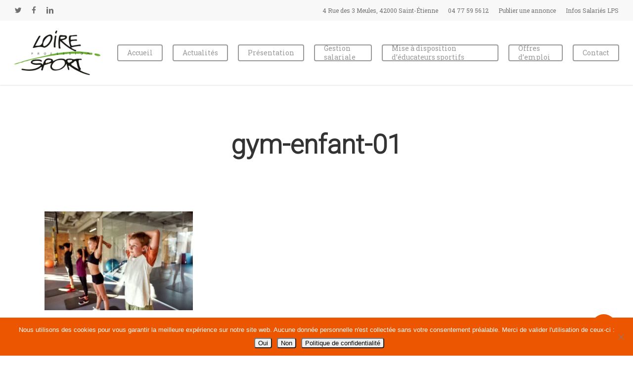

--- FILE ---
content_type: text/html; charset=utf-8
request_url: https://www.google.com/recaptcha/api2/anchor?ar=1&k=6LdK-hIaAAAAAG343zmfbQBKM6VdpGPaRcqnKbt3&co=aHR0cHM6Ly93d3cucHJvZmVzc2lvbnNwb3J0NDIuY29tOjQ0Mw..&hl=en&v=PoyoqOPhxBO7pBk68S4YbpHZ&size=invisible&anchor-ms=20000&execute-ms=30000&cb=v5cqjjchg6sh
body_size: 48722
content:
<!DOCTYPE HTML><html dir="ltr" lang="en"><head><meta http-equiv="Content-Type" content="text/html; charset=UTF-8">
<meta http-equiv="X-UA-Compatible" content="IE=edge">
<title>reCAPTCHA</title>
<style type="text/css">
/* cyrillic-ext */
@font-face {
  font-family: 'Roboto';
  font-style: normal;
  font-weight: 400;
  font-stretch: 100%;
  src: url(//fonts.gstatic.com/s/roboto/v48/KFO7CnqEu92Fr1ME7kSn66aGLdTylUAMa3GUBHMdazTgWw.woff2) format('woff2');
  unicode-range: U+0460-052F, U+1C80-1C8A, U+20B4, U+2DE0-2DFF, U+A640-A69F, U+FE2E-FE2F;
}
/* cyrillic */
@font-face {
  font-family: 'Roboto';
  font-style: normal;
  font-weight: 400;
  font-stretch: 100%;
  src: url(//fonts.gstatic.com/s/roboto/v48/KFO7CnqEu92Fr1ME7kSn66aGLdTylUAMa3iUBHMdazTgWw.woff2) format('woff2');
  unicode-range: U+0301, U+0400-045F, U+0490-0491, U+04B0-04B1, U+2116;
}
/* greek-ext */
@font-face {
  font-family: 'Roboto';
  font-style: normal;
  font-weight: 400;
  font-stretch: 100%;
  src: url(//fonts.gstatic.com/s/roboto/v48/KFO7CnqEu92Fr1ME7kSn66aGLdTylUAMa3CUBHMdazTgWw.woff2) format('woff2');
  unicode-range: U+1F00-1FFF;
}
/* greek */
@font-face {
  font-family: 'Roboto';
  font-style: normal;
  font-weight: 400;
  font-stretch: 100%;
  src: url(//fonts.gstatic.com/s/roboto/v48/KFO7CnqEu92Fr1ME7kSn66aGLdTylUAMa3-UBHMdazTgWw.woff2) format('woff2');
  unicode-range: U+0370-0377, U+037A-037F, U+0384-038A, U+038C, U+038E-03A1, U+03A3-03FF;
}
/* math */
@font-face {
  font-family: 'Roboto';
  font-style: normal;
  font-weight: 400;
  font-stretch: 100%;
  src: url(//fonts.gstatic.com/s/roboto/v48/KFO7CnqEu92Fr1ME7kSn66aGLdTylUAMawCUBHMdazTgWw.woff2) format('woff2');
  unicode-range: U+0302-0303, U+0305, U+0307-0308, U+0310, U+0312, U+0315, U+031A, U+0326-0327, U+032C, U+032F-0330, U+0332-0333, U+0338, U+033A, U+0346, U+034D, U+0391-03A1, U+03A3-03A9, U+03B1-03C9, U+03D1, U+03D5-03D6, U+03F0-03F1, U+03F4-03F5, U+2016-2017, U+2034-2038, U+203C, U+2040, U+2043, U+2047, U+2050, U+2057, U+205F, U+2070-2071, U+2074-208E, U+2090-209C, U+20D0-20DC, U+20E1, U+20E5-20EF, U+2100-2112, U+2114-2115, U+2117-2121, U+2123-214F, U+2190, U+2192, U+2194-21AE, U+21B0-21E5, U+21F1-21F2, U+21F4-2211, U+2213-2214, U+2216-22FF, U+2308-230B, U+2310, U+2319, U+231C-2321, U+2336-237A, U+237C, U+2395, U+239B-23B7, U+23D0, U+23DC-23E1, U+2474-2475, U+25AF, U+25B3, U+25B7, U+25BD, U+25C1, U+25CA, U+25CC, U+25FB, U+266D-266F, U+27C0-27FF, U+2900-2AFF, U+2B0E-2B11, U+2B30-2B4C, U+2BFE, U+3030, U+FF5B, U+FF5D, U+1D400-1D7FF, U+1EE00-1EEFF;
}
/* symbols */
@font-face {
  font-family: 'Roboto';
  font-style: normal;
  font-weight: 400;
  font-stretch: 100%;
  src: url(//fonts.gstatic.com/s/roboto/v48/KFO7CnqEu92Fr1ME7kSn66aGLdTylUAMaxKUBHMdazTgWw.woff2) format('woff2');
  unicode-range: U+0001-000C, U+000E-001F, U+007F-009F, U+20DD-20E0, U+20E2-20E4, U+2150-218F, U+2190, U+2192, U+2194-2199, U+21AF, U+21E6-21F0, U+21F3, U+2218-2219, U+2299, U+22C4-22C6, U+2300-243F, U+2440-244A, U+2460-24FF, U+25A0-27BF, U+2800-28FF, U+2921-2922, U+2981, U+29BF, U+29EB, U+2B00-2BFF, U+4DC0-4DFF, U+FFF9-FFFB, U+10140-1018E, U+10190-1019C, U+101A0, U+101D0-101FD, U+102E0-102FB, U+10E60-10E7E, U+1D2C0-1D2D3, U+1D2E0-1D37F, U+1F000-1F0FF, U+1F100-1F1AD, U+1F1E6-1F1FF, U+1F30D-1F30F, U+1F315, U+1F31C, U+1F31E, U+1F320-1F32C, U+1F336, U+1F378, U+1F37D, U+1F382, U+1F393-1F39F, U+1F3A7-1F3A8, U+1F3AC-1F3AF, U+1F3C2, U+1F3C4-1F3C6, U+1F3CA-1F3CE, U+1F3D4-1F3E0, U+1F3ED, U+1F3F1-1F3F3, U+1F3F5-1F3F7, U+1F408, U+1F415, U+1F41F, U+1F426, U+1F43F, U+1F441-1F442, U+1F444, U+1F446-1F449, U+1F44C-1F44E, U+1F453, U+1F46A, U+1F47D, U+1F4A3, U+1F4B0, U+1F4B3, U+1F4B9, U+1F4BB, U+1F4BF, U+1F4C8-1F4CB, U+1F4D6, U+1F4DA, U+1F4DF, U+1F4E3-1F4E6, U+1F4EA-1F4ED, U+1F4F7, U+1F4F9-1F4FB, U+1F4FD-1F4FE, U+1F503, U+1F507-1F50B, U+1F50D, U+1F512-1F513, U+1F53E-1F54A, U+1F54F-1F5FA, U+1F610, U+1F650-1F67F, U+1F687, U+1F68D, U+1F691, U+1F694, U+1F698, U+1F6AD, U+1F6B2, U+1F6B9-1F6BA, U+1F6BC, U+1F6C6-1F6CF, U+1F6D3-1F6D7, U+1F6E0-1F6EA, U+1F6F0-1F6F3, U+1F6F7-1F6FC, U+1F700-1F7FF, U+1F800-1F80B, U+1F810-1F847, U+1F850-1F859, U+1F860-1F887, U+1F890-1F8AD, U+1F8B0-1F8BB, U+1F8C0-1F8C1, U+1F900-1F90B, U+1F93B, U+1F946, U+1F984, U+1F996, U+1F9E9, U+1FA00-1FA6F, U+1FA70-1FA7C, U+1FA80-1FA89, U+1FA8F-1FAC6, U+1FACE-1FADC, U+1FADF-1FAE9, U+1FAF0-1FAF8, U+1FB00-1FBFF;
}
/* vietnamese */
@font-face {
  font-family: 'Roboto';
  font-style: normal;
  font-weight: 400;
  font-stretch: 100%;
  src: url(//fonts.gstatic.com/s/roboto/v48/KFO7CnqEu92Fr1ME7kSn66aGLdTylUAMa3OUBHMdazTgWw.woff2) format('woff2');
  unicode-range: U+0102-0103, U+0110-0111, U+0128-0129, U+0168-0169, U+01A0-01A1, U+01AF-01B0, U+0300-0301, U+0303-0304, U+0308-0309, U+0323, U+0329, U+1EA0-1EF9, U+20AB;
}
/* latin-ext */
@font-face {
  font-family: 'Roboto';
  font-style: normal;
  font-weight: 400;
  font-stretch: 100%;
  src: url(//fonts.gstatic.com/s/roboto/v48/KFO7CnqEu92Fr1ME7kSn66aGLdTylUAMa3KUBHMdazTgWw.woff2) format('woff2');
  unicode-range: U+0100-02BA, U+02BD-02C5, U+02C7-02CC, U+02CE-02D7, U+02DD-02FF, U+0304, U+0308, U+0329, U+1D00-1DBF, U+1E00-1E9F, U+1EF2-1EFF, U+2020, U+20A0-20AB, U+20AD-20C0, U+2113, U+2C60-2C7F, U+A720-A7FF;
}
/* latin */
@font-face {
  font-family: 'Roboto';
  font-style: normal;
  font-weight: 400;
  font-stretch: 100%;
  src: url(//fonts.gstatic.com/s/roboto/v48/KFO7CnqEu92Fr1ME7kSn66aGLdTylUAMa3yUBHMdazQ.woff2) format('woff2');
  unicode-range: U+0000-00FF, U+0131, U+0152-0153, U+02BB-02BC, U+02C6, U+02DA, U+02DC, U+0304, U+0308, U+0329, U+2000-206F, U+20AC, U+2122, U+2191, U+2193, U+2212, U+2215, U+FEFF, U+FFFD;
}
/* cyrillic-ext */
@font-face {
  font-family: 'Roboto';
  font-style: normal;
  font-weight: 500;
  font-stretch: 100%;
  src: url(//fonts.gstatic.com/s/roboto/v48/KFO7CnqEu92Fr1ME7kSn66aGLdTylUAMa3GUBHMdazTgWw.woff2) format('woff2');
  unicode-range: U+0460-052F, U+1C80-1C8A, U+20B4, U+2DE0-2DFF, U+A640-A69F, U+FE2E-FE2F;
}
/* cyrillic */
@font-face {
  font-family: 'Roboto';
  font-style: normal;
  font-weight: 500;
  font-stretch: 100%;
  src: url(//fonts.gstatic.com/s/roboto/v48/KFO7CnqEu92Fr1ME7kSn66aGLdTylUAMa3iUBHMdazTgWw.woff2) format('woff2');
  unicode-range: U+0301, U+0400-045F, U+0490-0491, U+04B0-04B1, U+2116;
}
/* greek-ext */
@font-face {
  font-family: 'Roboto';
  font-style: normal;
  font-weight: 500;
  font-stretch: 100%;
  src: url(//fonts.gstatic.com/s/roboto/v48/KFO7CnqEu92Fr1ME7kSn66aGLdTylUAMa3CUBHMdazTgWw.woff2) format('woff2');
  unicode-range: U+1F00-1FFF;
}
/* greek */
@font-face {
  font-family: 'Roboto';
  font-style: normal;
  font-weight: 500;
  font-stretch: 100%;
  src: url(//fonts.gstatic.com/s/roboto/v48/KFO7CnqEu92Fr1ME7kSn66aGLdTylUAMa3-UBHMdazTgWw.woff2) format('woff2');
  unicode-range: U+0370-0377, U+037A-037F, U+0384-038A, U+038C, U+038E-03A1, U+03A3-03FF;
}
/* math */
@font-face {
  font-family: 'Roboto';
  font-style: normal;
  font-weight: 500;
  font-stretch: 100%;
  src: url(//fonts.gstatic.com/s/roboto/v48/KFO7CnqEu92Fr1ME7kSn66aGLdTylUAMawCUBHMdazTgWw.woff2) format('woff2');
  unicode-range: U+0302-0303, U+0305, U+0307-0308, U+0310, U+0312, U+0315, U+031A, U+0326-0327, U+032C, U+032F-0330, U+0332-0333, U+0338, U+033A, U+0346, U+034D, U+0391-03A1, U+03A3-03A9, U+03B1-03C9, U+03D1, U+03D5-03D6, U+03F0-03F1, U+03F4-03F5, U+2016-2017, U+2034-2038, U+203C, U+2040, U+2043, U+2047, U+2050, U+2057, U+205F, U+2070-2071, U+2074-208E, U+2090-209C, U+20D0-20DC, U+20E1, U+20E5-20EF, U+2100-2112, U+2114-2115, U+2117-2121, U+2123-214F, U+2190, U+2192, U+2194-21AE, U+21B0-21E5, U+21F1-21F2, U+21F4-2211, U+2213-2214, U+2216-22FF, U+2308-230B, U+2310, U+2319, U+231C-2321, U+2336-237A, U+237C, U+2395, U+239B-23B7, U+23D0, U+23DC-23E1, U+2474-2475, U+25AF, U+25B3, U+25B7, U+25BD, U+25C1, U+25CA, U+25CC, U+25FB, U+266D-266F, U+27C0-27FF, U+2900-2AFF, U+2B0E-2B11, U+2B30-2B4C, U+2BFE, U+3030, U+FF5B, U+FF5D, U+1D400-1D7FF, U+1EE00-1EEFF;
}
/* symbols */
@font-face {
  font-family: 'Roboto';
  font-style: normal;
  font-weight: 500;
  font-stretch: 100%;
  src: url(//fonts.gstatic.com/s/roboto/v48/KFO7CnqEu92Fr1ME7kSn66aGLdTylUAMaxKUBHMdazTgWw.woff2) format('woff2');
  unicode-range: U+0001-000C, U+000E-001F, U+007F-009F, U+20DD-20E0, U+20E2-20E4, U+2150-218F, U+2190, U+2192, U+2194-2199, U+21AF, U+21E6-21F0, U+21F3, U+2218-2219, U+2299, U+22C4-22C6, U+2300-243F, U+2440-244A, U+2460-24FF, U+25A0-27BF, U+2800-28FF, U+2921-2922, U+2981, U+29BF, U+29EB, U+2B00-2BFF, U+4DC0-4DFF, U+FFF9-FFFB, U+10140-1018E, U+10190-1019C, U+101A0, U+101D0-101FD, U+102E0-102FB, U+10E60-10E7E, U+1D2C0-1D2D3, U+1D2E0-1D37F, U+1F000-1F0FF, U+1F100-1F1AD, U+1F1E6-1F1FF, U+1F30D-1F30F, U+1F315, U+1F31C, U+1F31E, U+1F320-1F32C, U+1F336, U+1F378, U+1F37D, U+1F382, U+1F393-1F39F, U+1F3A7-1F3A8, U+1F3AC-1F3AF, U+1F3C2, U+1F3C4-1F3C6, U+1F3CA-1F3CE, U+1F3D4-1F3E0, U+1F3ED, U+1F3F1-1F3F3, U+1F3F5-1F3F7, U+1F408, U+1F415, U+1F41F, U+1F426, U+1F43F, U+1F441-1F442, U+1F444, U+1F446-1F449, U+1F44C-1F44E, U+1F453, U+1F46A, U+1F47D, U+1F4A3, U+1F4B0, U+1F4B3, U+1F4B9, U+1F4BB, U+1F4BF, U+1F4C8-1F4CB, U+1F4D6, U+1F4DA, U+1F4DF, U+1F4E3-1F4E6, U+1F4EA-1F4ED, U+1F4F7, U+1F4F9-1F4FB, U+1F4FD-1F4FE, U+1F503, U+1F507-1F50B, U+1F50D, U+1F512-1F513, U+1F53E-1F54A, U+1F54F-1F5FA, U+1F610, U+1F650-1F67F, U+1F687, U+1F68D, U+1F691, U+1F694, U+1F698, U+1F6AD, U+1F6B2, U+1F6B9-1F6BA, U+1F6BC, U+1F6C6-1F6CF, U+1F6D3-1F6D7, U+1F6E0-1F6EA, U+1F6F0-1F6F3, U+1F6F7-1F6FC, U+1F700-1F7FF, U+1F800-1F80B, U+1F810-1F847, U+1F850-1F859, U+1F860-1F887, U+1F890-1F8AD, U+1F8B0-1F8BB, U+1F8C0-1F8C1, U+1F900-1F90B, U+1F93B, U+1F946, U+1F984, U+1F996, U+1F9E9, U+1FA00-1FA6F, U+1FA70-1FA7C, U+1FA80-1FA89, U+1FA8F-1FAC6, U+1FACE-1FADC, U+1FADF-1FAE9, U+1FAF0-1FAF8, U+1FB00-1FBFF;
}
/* vietnamese */
@font-face {
  font-family: 'Roboto';
  font-style: normal;
  font-weight: 500;
  font-stretch: 100%;
  src: url(//fonts.gstatic.com/s/roboto/v48/KFO7CnqEu92Fr1ME7kSn66aGLdTylUAMa3OUBHMdazTgWw.woff2) format('woff2');
  unicode-range: U+0102-0103, U+0110-0111, U+0128-0129, U+0168-0169, U+01A0-01A1, U+01AF-01B0, U+0300-0301, U+0303-0304, U+0308-0309, U+0323, U+0329, U+1EA0-1EF9, U+20AB;
}
/* latin-ext */
@font-face {
  font-family: 'Roboto';
  font-style: normal;
  font-weight: 500;
  font-stretch: 100%;
  src: url(//fonts.gstatic.com/s/roboto/v48/KFO7CnqEu92Fr1ME7kSn66aGLdTylUAMa3KUBHMdazTgWw.woff2) format('woff2');
  unicode-range: U+0100-02BA, U+02BD-02C5, U+02C7-02CC, U+02CE-02D7, U+02DD-02FF, U+0304, U+0308, U+0329, U+1D00-1DBF, U+1E00-1E9F, U+1EF2-1EFF, U+2020, U+20A0-20AB, U+20AD-20C0, U+2113, U+2C60-2C7F, U+A720-A7FF;
}
/* latin */
@font-face {
  font-family: 'Roboto';
  font-style: normal;
  font-weight: 500;
  font-stretch: 100%;
  src: url(//fonts.gstatic.com/s/roboto/v48/KFO7CnqEu92Fr1ME7kSn66aGLdTylUAMa3yUBHMdazQ.woff2) format('woff2');
  unicode-range: U+0000-00FF, U+0131, U+0152-0153, U+02BB-02BC, U+02C6, U+02DA, U+02DC, U+0304, U+0308, U+0329, U+2000-206F, U+20AC, U+2122, U+2191, U+2193, U+2212, U+2215, U+FEFF, U+FFFD;
}
/* cyrillic-ext */
@font-face {
  font-family: 'Roboto';
  font-style: normal;
  font-weight: 900;
  font-stretch: 100%;
  src: url(//fonts.gstatic.com/s/roboto/v48/KFO7CnqEu92Fr1ME7kSn66aGLdTylUAMa3GUBHMdazTgWw.woff2) format('woff2');
  unicode-range: U+0460-052F, U+1C80-1C8A, U+20B4, U+2DE0-2DFF, U+A640-A69F, U+FE2E-FE2F;
}
/* cyrillic */
@font-face {
  font-family: 'Roboto';
  font-style: normal;
  font-weight: 900;
  font-stretch: 100%;
  src: url(//fonts.gstatic.com/s/roboto/v48/KFO7CnqEu92Fr1ME7kSn66aGLdTylUAMa3iUBHMdazTgWw.woff2) format('woff2');
  unicode-range: U+0301, U+0400-045F, U+0490-0491, U+04B0-04B1, U+2116;
}
/* greek-ext */
@font-face {
  font-family: 'Roboto';
  font-style: normal;
  font-weight: 900;
  font-stretch: 100%;
  src: url(//fonts.gstatic.com/s/roboto/v48/KFO7CnqEu92Fr1ME7kSn66aGLdTylUAMa3CUBHMdazTgWw.woff2) format('woff2');
  unicode-range: U+1F00-1FFF;
}
/* greek */
@font-face {
  font-family: 'Roboto';
  font-style: normal;
  font-weight: 900;
  font-stretch: 100%;
  src: url(//fonts.gstatic.com/s/roboto/v48/KFO7CnqEu92Fr1ME7kSn66aGLdTylUAMa3-UBHMdazTgWw.woff2) format('woff2');
  unicode-range: U+0370-0377, U+037A-037F, U+0384-038A, U+038C, U+038E-03A1, U+03A3-03FF;
}
/* math */
@font-face {
  font-family: 'Roboto';
  font-style: normal;
  font-weight: 900;
  font-stretch: 100%;
  src: url(//fonts.gstatic.com/s/roboto/v48/KFO7CnqEu92Fr1ME7kSn66aGLdTylUAMawCUBHMdazTgWw.woff2) format('woff2');
  unicode-range: U+0302-0303, U+0305, U+0307-0308, U+0310, U+0312, U+0315, U+031A, U+0326-0327, U+032C, U+032F-0330, U+0332-0333, U+0338, U+033A, U+0346, U+034D, U+0391-03A1, U+03A3-03A9, U+03B1-03C9, U+03D1, U+03D5-03D6, U+03F0-03F1, U+03F4-03F5, U+2016-2017, U+2034-2038, U+203C, U+2040, U+2043, U+2047, U+2050, U+2057, U+205F, U+2070-2071, U+2074-208E, U+2090-209C, U+20D0-20DC, U+20E1, U+20E5-20EF, U+2100-2112, U+2114-2115, U+2117-2121, U+2123-214F, U+2190, U+2192, U+2194-21AE, U+21B0-21E5, U+21F1-21F2, U+21F4-2211, U+2213-2214, U+2216-22FF, U+2308-230B, U+2310, U+2319, U+231C-2321, U+2336-237A, U+237C, U+2395, U+239B-23B7, U+23D0, U+23DC-23E1, U+2474-2475, U+25AF, U+25B3, U+25B7, U+25BD, U+25C1, U+25CA, U+25CC, U+25FB, U+266D-266F, U+27C0-27FF, U+2900-2AFF, U+2B0E-2B11, U+2B30-2B4C, U+2BFE, U+3030, U+FF5B, U+FF5D, U+1D400-1D7FF, U+1EE00-1EEFF;
}
/* symbols */
@font-face {
  font-family: 'Roboto';
  font-style: normal;
  font-weight: 900;
  font-stretch: 100%;
  src: url(//fonts.gstatic.com/s/roboto/v48/KFO7CnqEu92Fr1ME7kSn66aGLdTylUAMaxKUBHMdazTgWw.woff2) format('woff2');
  unicode-range: U+0001-000C, U+000E-001F, U+007F-009F, U+20DD-20E0, U+20E2-20E4, U+2150-218F, U+2190, U+2192, U+2194-2199, U+21AF, U+21E6-21F0, U+21F3, U+2218-2219, U+2299, U+22C4-22C6, U+2300-243F, U+2440-244A, U+2460-24FF, U+25A0-27BF, U+2800-28FF, U+2921-2922, U+2981, U+29BF, U+29EB, U+2B00-2BFF, U+4DC0-4DFF, U+FFF9-FFFB, U+10140-1018E, U+10190-1019C, U+101A0, U+101D0-101FD, U+102E0-102FB, U+10E60-10E7E, U+1D2C0-1D2D3, U+1D2E0-1D37F, U+1F000-1F0FF, U+1F100-1F1AD, U+1F1E6-1F1FF, U+1F30D-1F30F, U+1F315, U+1F31C, U+1F31E, U+1F320-1F32C, U+1F336, U+1F378, U+1F37D, U+1F382, U+1F393-1F39F, U+1F3A7-1F3A8, U+1F3AC-1F3AF, U+1F3C2, U+1F3C4-1F3C6, U+1F3CA-1F3CE, U+1F3D4-1F3E0, U+1F3ED, U+1F3F1-1F3F3, U+1F3F5-1F3F7, U+1F408, U+1F415, U+1F41F, U+1F426, U+1F43F, U+1F441-1F442, U+1F444, U+1F446-1F449, U+1F44C-1F44E, U+1F453, U+1F46A, U+1F47D, U+1F4A3, U+1F4B0, U+1F4B3, U+1F4B9, U+1F4BB, U+1F4BF, U+1F4C8-1F4CB, U+1F4D6, U+1F4DA, U+1F4DF, U+1F4E3-1F4E6, U+1F4EA-1F4ED, U+1F4F7, U+1F4F9-1F4FB, U+1F4FD-1F4FE, U+1F503, U+1F507-1F50B, U+1F50D, U+1F512-1F513, U+1F53E-1F54A, U+1F54F-1F5FA, U+1F610, U+1F650-1F67F, U+1F687, U+1F68D, U+1F691, U+1F694, U+1F698, U+1F6AD, U+1F6B2, U+1F6B9-1F6BA, U+1F6BC, U+1F6C6-1F6CF, U+1F6D3-1F6D7, U+1F6E0-1F6EA, U+1F6F0-1F6F3, U+1F6F7-1F6FC, U+1F700-1F7FF, U+1F800-1F80B, U+1F810-1F847, U+1F850-1F859, U+1F860-1F887, U+1F890-1F8AD, U+1F8B0-1F8BB, U+1F8C0-1F8C1, U+1F900-1F90B, U+1F93B, U+1F946, U+1F984, U+1F996, U+1F9E9, U+1FA00-1FA6F, U+1FA70-1FA7C, U+1FA80-1FA89, U+1FA8F-1FAC6, U+1FACE-1FADC, U+1FADF-1FAE9, U+1FAF0-1FAF8, U+1FB00-1FBFF;
}
/* vietnamese */
@font-face {
  font-family: 'Roboto';
  font-style: normal;
  font-weight: 900;
  font-stretch: 100%;
  src: url(//fonts.gstatic.com/s/roboto/v48/KFO7CnqEu92Fr1ME7kSn66aGLdTylUAMa3OUBHMdazTgWw.woff2) format('woff2');
  unicode-range: U+0102-0103, U+0110-0111, U+0128-0129, U+0168-0169, U+01A0-01A1, U+01AF-01B0, U+0300-0301, U+0303-0304, U+0308-0309, U+0323, U+0329, U+1EA0-1EF9, U+20AB;
}
/* latin-ext */
@font-face {
  font-family: 'Roboto';
  font-style: normal;
  font-weight: 900;
  font-stretch: 100%;
  src: url(//fonts.gstatic.com/s/roboto/v48/KFO7CnqEu92Fr1ME7kSn66aGLdTylUAMa3KUBHMdazTgWw.woff2) format('woff2');
  unicode-range: U+0100-02BA, U+02BD-02C5, U+02C7-02CC, U+02CE-02D7, U+02DD-02FF, U+0304, U+0308, U+0329, U+1D00-1DBF, U+1E00-1E9F, U+1EF2-1EFF, U+2020, U+20A0-20AB, U+20AD-20C0, U+2113, U+2C60-2C7F, U+A720-A7FF;
}
/* latin */
@font-face {
  font-family: 'Roboto';
  font-style: normal;
  font-weight: 900;
  font-stretch: 100%;
  src: url(//fonts.gstatic.com/s/roboto/v48/KFO7CnqEu92Fr1ME7kSn66aGLdTylUAMa3yUBHMdazQ.woff2) format('woff2');
  unicode-range: U+0000-00FF, U+0131, U+0152-0153, U+02BB-02BC, U+02C6, U+02DA, U+02DC, U+0304, U+0308, U+0329, U+2000-206F, U+20AC, U+2122, U+2191, U+2193, U+2212, U+2215, U+FEFF, U+FFFD;
}

</style>
<link rel="stylesheet" type="text/css" href="https://www.gstatic.com/recaptcha/releases/PoyoqOPhxBO7pBk68S4YbpHZ/styles__ltr.css">
<script nonce="zwXVJEhfRmf95QvqUhwitQ" type="text/javascript">window['__recaptcha_api'] = 'https://www.google.com/recaptcha/api2/';</script>
<script type="text/javascript" src="https://www.gstatic.com/recaptcha/releases/PoyoqOPhxBO7pBk68S4YbpHZ/recaptcha__en.js" nonce="zwXVJEhfRmf95QvqUhwitQ">
      
    </script></head>
<body><div id="rc-anchor-alert" class="rc-anchor-alert"></div>
<input type="hidden" id="recaptcha-token" value="[base64]">
<script type="text/javascript" nonce="zwXVJEhfRmf95QvqUhwitQ">
      recaptcha.anchor.Main.init("[\x22ainput\x22,[\x22bgdata\x22,\x22\x22,\[base64]/[base64]/MjU1Ong/[base64]/[base64]/[base64]/[base64]/[base64]/[base64]/[base64]/[base64]/[base64]/[base64]/[base64]/[base64]/[base64]/[base64]/[base64]\\u003d\x22,\[base64]\\u003d\x22,\x22S8Odwo4cK8Oow45Vw4jDucOgczwoVsKrw6xzQMKte1jDucOzwo5TfcOXw6HCqADCpjoGwqUkwpJTa8KIS8KKJQXDlk58ecKHwr3Dj8KRw53DrsKaw5fDuzvCsmjCpMK4wqvCkcKNw4vCgSbDlMKhC8KPVXrDicO6wpHDmMOZw7/CjMOywq0HYMKSwql3fDI2wqQKwpgdBcKHwovDqU/DtMKrw5bCn8OsPUFGwr4dwqHCvMKewqMtGcKOJ0DDocOCwqzCtMOPwoHCoz3DkzfCqsOAw4LDk8OlwpsKwqRAIMOfwro1wpJcesOjwqAeesKUw5tJTsKOwrVuw4VAw5HCnDfDjgrCs0vCncO/OcK6w7FIwrzDicOAF8OMIgQXBcKPZQ55UMO0JsKeR8OyLcOSwpbDuXHDlsKtw5rCmCLDqjVCegLCojUaw5VAw7Y3wozCpRzDpSvDhMKJH8OhwrpQwq7DuMK7w4PDr0ducMK/MMKhw67CtsOBDQFmGkvCkX4CwrnDpGlZw5TCuUTCjW1Pw5MXIVzCm8OIwrAww7PDpHN5EsKPOsKXEMKHYR1VNMKrbsOKw4d/[base64]/DhsKnw4gsw6/CsD0bw5MSwqdXU0PDhD4Cw6zDlMONGcK6w4BhEBNgHiHDr8KTN33CssO/EmxDwrTColRWw4XDjsOIScObw7nCq8OqXGoCNsOnwoI1QcOFV0k5N8Oxw6jCk8OPw5TCrcK4PcKiwrA2EcKEwoHCihrDlMO4fmfDugABwqtzwr3CrMOuwp54XWvDvsOjFhxNBmJtwpbDvlNjw6jCh8KZWsOhP2x5w7UyB8Kxw43ClMO2wr/Ch8OdW1R0PDJNFEMGwrbDlFlccMOewp4dwolqEMKTHsK0OsKXw7DDjsK0N8O7wqPCl8Kww64pw5kjw6QNdcK3bgNXwqbDgMO5wrzCgcOIwr3DhW3CrVHDjsOVwrFgwoTCj8KTbcK0wph3bsOdw6TCsiwCHsKswocWw6sPwqPDl8K/wq9HL8K/[base64]/DsMONwoUZNkHDp8K2wpPCpngqw6TDh8OVbn7DisOGMTbCv8O/JTvCrmQlwpTCmQjDpFNxw49rfMKVMkt1wpnCgMKQw4nDgMKiw53DnVZkCcKuw7rCm8K4HWtUw5bDslBIwprDvUpMw6/[base64]/TsOywrDCkxTDqBrDo3ZdcjbCh2MnQSktwrBKd8OYXRcxSD3DoMOpw7lfw452w6/[base64]/CuEPDlsKEHcKdD8OiGcKLw7TCmsKKw5rCoW3CtSAoZkl2XAzDv8OPRMKmccKsJcK5wr5iAmx4dkrDmDLCpw8PwpnDvnQ9WMKPwonClMKJw4dUwoZvwq7DhcOIworCg8OybMOOw7/DuMOHw65faCvClsO2w7PCu8KAOWbDrcObwojDnsKSfiPDowE7wpBQO8KkwpTDnyNNw5gTXsOEWys/altNwqbDvGoHI8OHTMKdDlMSeExwHsOHw4bCk8K5XMKoKQB6KUfCjhoQSgvCpcK1wp/Ch23DkkfDmMO/[base64]/CsWkcCBrCv3PCgR9TAEfCj8Osw67CvTXCp3csVcOlw4EUJ8OdwqEAw7bCssO+byNzwq7CkUHCqVDDpFLCli0GZMO/FsKWwpEKw4fCnxBXwozChMKSw4HDtAnClhNTJj7Ci8OjwqYpIGVgPcKew4DDjjnDlyhlXVrDusOCwozDl8OKGcO3wrHCoScGw7Z9UEADIiPDjsOGN8Kswrhawq7Cpg3Dh2LDh0tWWcKkHHM+SlZjScK7A8Ojw53Cnj/DmcKDwpFyw5LDlxfDocOOYcOjKMOiC0piXmcpw74aKFbDu8KwTkYxw4/[base64]/DhMKcV8K3DcKUIA7CscKaQsOHbjZCwpLDnMKuwqTDucKSw5LDhMKwwptXwoDCrsOTSMOHHMOLw75GwoM2wqImIy/DmsOaZ8OIw7oIw6Jgwr1mLzdowotFw7FYWcOUCndrwprDlsKow57DkcK4bwLDh2/DiAnDhRnCl8OXI8O4GVbDjcOIJ8KNw69gPAfDnhjDiC/CsBAzwrXCtisxwqjCqsKmwo1AwqV/CHbDscKywrkkG24gdcKkwrnDsMKHOcOWWMOsw4ceLcOQw5TDvcKvDBxHw7XCoDxWfBN7wrnCs8OgOsOWXxrCpFVGwoJsHm/CrcO/w7drIyRlJMOgwo81WsKuLsKKwr1nw4VXSyDCnAUcwoHDtsK8MXp8w4t9w7NtaMKBw7/DiWzDlcONUcOcwqjCkB56IBHDtsO4wpfCiDfDnXI2w5EUMG/CgMOxwp88QcODAcK5BHxww4PDgVIuw6NfekHDncOdXUlHwrFLw6jCscObw5Q9wp/[base64]/[base64]/DtMKjw7NTUiXDnUzCrMOcw7wWw5bDs8Kxwp7Cg2DCg8KOwqHDisOFw68LFDzCjWjDgSYYTR/DjBN5w5tnw4nDmWTCqWTDrsK2w4rCgH8PwojCtcKuwpNhRMOvwqhFMVPDvFIgXsOPw4kLw7zDsMOWwqXDp8OKeCnDgsKewprCqRTCuMKEOcKBw7XCosKBwpvCogMVIsKeZXxowr9/[base64]/[base64]/O3ACXzNVw4Mhw7rDuUxxwojDhxbCjUXDusOfKcO7FMK/woFPbT7DrcO/JxLDvMOowp/[base64]/Dol5uF8K/w6hEwo/DtsK2wrfDl8KjUzhuwoJEPsOJwpHCrcKMCMKmJcOVw4x1w4cWwrDDnEvCscKtAG4eRifDpmDDj20hcyFAVmXCkRPDoEvCjMOmWQYgXcKGwrXDvVLDlwDCv8KhwrHCvMOkwpVHw4xFHnTDvQHCuj/DolfDhijCgcODEsOnUsORw7bDqX5yZmPCocKQwpB7w6FXVSDCqhARCBJrw69dAjtrw6Uuw6/CkcO2w5RFOcK7w7hwUm0Mfm7DvsOfMMOlUsK+Rxtiw7NTcsKTHUJfwodLw44XwrPCvMOcwoV3MzHDtMKOwpfDnykOTA5+aMOWJU3CpcOfwqN/XsOVS2c1ScOeUsOjw54PCnFqT8OOXC/[base64]/HMORwpEtHlIrSMOgYcKdwrYxSMK9w6fDnlQDQQXCvjFMwq40woHCoVDDpANgw7BjwqbCjl/Ci8KNYsKowo/CjiIfwq/[base64]/DqsOXUsKjwqDCtcK/aBx5wqtow7TDt1MXw6/[base64]/[base64]/CnMKxw5HCkXXCkxdpSsOLVSzChMOBw4XCrsOkwpvCll0EJsKZwoIuLzLCncOVwoEMMAlwwpjCkcKAMcOew4VYT1zCtsK8woIkw6RQEsKJw5PDusKDwp/DgMONW1DDu1V1El7DpUpNSC9CS8OKw7MuOcKuS8KOUsOPw4JZaMKbwrkpbMKacsKjfFg9w63CqMK0c8OwUz8FSMOGTMOdwrnCkDwvYw5Xw69Qwr/CjsK6w488DcOEP8OGw600w67CrcOTwp8iV8OXfMOxB1nCisKQw5kdw55zCGZVJMKdwrk+w7QHwrIhUcKlwrMGwrJtMcOaO8OPw51DwqbChlnDkMKTw4/Dk8KxCzIRKsOrU23Cm8KMwoxXwrHCscOrNMKbwo7Ct8OMwr08ZcK2w45maQTDizkqV8KRw6/DocOHw7s3AH/DhwPDvcOcXnTDvRYuT8K2ImnDh8O3UMOfFMO6wqldHMOCw5/CpsOJw4HDrS9YJQnDsh1Nw7BowoUiQMKiw6PCosKnw6Uyw6jCvjtHw6LCqMK6wpLDmlgQwpBhw517I8KJw7HDoD7Ch1XCqMO7f8Kxwp/DpsKLJ8Knw7LDm8O0woRhw7hOWhPDicKoOB1bwpDCv8OIwpnDqsKCwpt9wq/[base64]/K8KlRsOywqPDkV5zM1wWwo3DncO+X8OQwq0CbMOJei/Cg8Kfw4fClELDocKow4rCucKXE8OSVxtRZ8K/JiIUwrpZw53Dvktcwo9TwrIGQD3DtcKhw75jIcOVwpLCuX5occO+w4zDsXPCkDEBw5kcw5YyDsKNT0gzwoTDt8OkHWFMw4UGw7/DoBlpw4HCnw4QXh/ClQNDYMKVw77Dix92CMOCaUkkC8O/DQQUw4TCgsK/CTDCm8OZwo3DnCMIwpXDqsK3w5ARw7zDlcO2F8OoQQ9ewpfCsyHDuHsWwozCjg1Mwq/Du8OeWVIbKsOEKhJFWWvDpsKtVcOawrXDjMOZLEsxwqtmGMKCdMOeCcOTJcKwC8OuwpjDnMOPLifCggwow7/Ch8KlSMKlw4dpw47DgMOkPzFKQ8OJw5fCn8OEURYSY8OwwpNbwpnDsHnCvsOcw7BtWcKZPcObAcKkw6/Ct8OZRDRbwpEKwrMxw4DCgQnCucKNHsK+w73DnR9YwrZJwpt+wpV5wrzDuQDCvF/Cl057w4nCi8OwwoHDsnDCpMO8w4fDunbCnwHDp3vDrcOFRRbDsDfDjMOVwrvCscKSC8KtQcKBDsOgH8O0wpfCtsOXwpbCjEoQcwkbXTNXMMOBW8Olw6jDscKtwqdawqPDrk4SO8KTFA1HPMKZdUlXw6MSwq87OsK/e8O0VcKXX8OtIsKKw78hQ3fDvcOOw7B/YMKuwr5ow5PCiXnCi8OVw43CoMKow5HDi8ONw50YwohNYMOxwoNvUx3Du8OkKcKIwqIQwqfCq0DChcK4w4nDojnCocKjRiwWw6DDtCoLWh9TXBBRUz1Ww4rDnXVtHcOFY8OqDno3OsKUw6bDuRAXcCjCjBldelgpT1/DrWXDiibCjwrCncKVOcOWacKfScK/[base64]/DhsOtWsORwoDCksOXHMKpw6nDvsO8csO3wrxTE8KMwrrDk8OkP8O+A8O0Cg/Dn2NUw7JWw7TCj8KoE8KIw6XDmQpbwrbCksKvwpxrSBLChsKEb8KpwrjDuXzCsBljwpwNwqAMw7N/PwfCpFYQwr7CgcKFa8KQOjHCmsKgwokcw57Dgihuwp92MgjCkm/[base64]/GkrDjkTDiT/CuEE2ScKRNA0iwqkFwqXDijzChcOdwoJEQsKeYT/[base64]/CkMO4w7jDpMK4wqDCmcOVwp/[base64]/w5YpWMOQK8Okw4/Du8OYwrLDoT3DjsKGAnDDvHnCucOYw4NHGCQ8woFSw4Nkw73Du8OWw5zDh8KaZsOuI3cfw64gwqRQwpIxw5fDgsO9WRTCrMKrQmXCiyrDhwTDkcKbwprClMOHXcKGTcOFw6MZEMOPPcK8w7EjOlbCsHzDg8OXwo/DnlQyHsKrwpY6ZyQIaztyw6rCj2fDuXkqagfDjFDCsMOzwpbDtcKZwoHCqHpTw5jDgXHCs8K7w4XDrEgaw6wZKMKOw6vCkmotwrvDlMKiwodrwoHDpCvDhXHDnjLCg8OJwr3CuS/[base64]/DocKsw4Nuw7jDqcKswojCp8K8w6xuN1DDiMOcA8O1wqLDillrwqLDr3d/w6lcw6weNsKXwr01w5pLw5vCgTt4wo7Cl8O/aybCkgs8FD8Jwq1ePsKsQSQdw5tew4TDr8OkD8KyfMOjQTTCjMKraxDCgMKrBlYnBMOww7bDm3zDhW0SEcK0RlfCvsKLfgQ2bMOvw4jDpMO9Ik9+wp/DqhjDgMKdwpDCjsO/[base64]/CnMOVMyAiwrt0MsOgw5fCp0bCtyU6w7peOcORI8KifAfDmCPDqMOFwpPDrsKVYUMrW2gBw5Maw6AWw6jDpMODPmPCocKfw6paNTxbw6Rrw67Co8OVwqgfIsOtwpfDuj/ChC9Be8OxwoJ7HcKKdkjDjMKmwo9ywrvCvsKgXRLDvsOfwoIiw60uw53CuAtxY8KBPQZoYGjCjcKpAjELwrLDqcOVE8Ogw5fDsTQ8JcKcY8KFw5/CuG0NRljCiTlpRsKXFsKIw494CTrCosODOCJhXylrbCZAVsOBYWTDuRPDkkMzwrrDjWtvw4law77Cr23DnDpdCGbDucOAZkvDo0wuw67DswfCgcOhcMK8FgRhwq7Dl03CvX8EwrnCusKLGcONEcOLwovDoMO0WBFCK1rCo8OCMQ7DmMK8P8K/[base64]/esOtMcOnw41HKsOQCsOfdcOHw5g4DCgPdhnCjVLCkhfCsmVnLxnDo8Oowp3DucODMjfCsD7CtcOww6vDtjTDscO+w71YSyrCtlZONnDCo8K0UjlqwqfCgMO9WUtMEsKkUlXCgsKTHWfCqcKUw4grBF91KMKUI8K/[base64]/[base64]/[base64]/cEFRKsO1w6vDhHVOwrovV8OiPMOaw47Dm1vCiD7CkcOicsOlVCvCuMKcwovCiHFdwqR/w6MxAsKIwqVjcTXCmhUSD3kRVcKFw6TDsgJ5f19VwoDDu8KRF8O2wo/Dp3PDtWzCqMOywqArawxpw4YIFMKQMcO/[base64]/ClxzDihHDncKEwo0xL3TCtcK0SSFzwrNlwo8Jw6jDn8KrWR8kwprCp8Kpw7wySn3CmMOZw4jCh1pHw47DkMKWFR5vP8OLDMOuw5vDvj7DiMO0wrHCuMOTBMOcZsK+EsOgwpfCpw/DjmpAwrPChkVQLx1owqQORUYLwpPDkWfDmcKjF8ORW8OeUcOKwrTCj8KOSsOuwoDChsKKfMOJw5rCgcKdLxjDozPDvnXDj0ldMgdHwpDDsXPDoMOCw5jCmsODwpVMcMKgwo5gLRZewpJ2w4FLwr3DmEYywpPClRcXJsO5wo/DscKkblXDlMO7LsOAIsKbHT8dQVvChMKNUcKCwqRdw4jClR9SwoE9w47ChsK/S3lRSzAKwrbCrQTCvT7Cq1jDn8O8P8K6w7PDsg7Ci8KbSjzDiR5Ww6Y3W8Omwp3DnMOaA8O0worCisKAUFTCrmXCuBPCg2nDjCwtw5IoScO+SsKKwpYgY8KZwpHCpMK8w5gQFU7DksOFAR1LJMKMVcOwVz/Ct0zCicOIw4BZNkPDglFgwpAROMOtdFhkwrrCtsKQMsKowr3CjDRYFsKzfVkAU8KfciHDpsKzeWzDssKpw7FYTsK5w7/DvcOQeyYhWxXDv1YdY8KXQzTCqsOzw6DCg8KVK8O3w49DP8OIWMK9ZDAcKCfDmjBtw5stwpLDucOTIMO1TcOpAkwrYkXCmXtdw7XCvmHDrX0dSEsow7c/B8Ogw6oZDS7Cs8OyXcK/Q8OFOsKtbllKPxjCoBTCusOeVMKaIMO/w6/CmU3CscKvRHczCnvDnMKoZQ5RIzUcZMKhw5/DtkzCqWTDgE0qwqMGwpPDuC/CsjdrX8O9w5fDmmXDtsOHAyvCoH5mwqbCm8KAwpNBwplraMODwovCjcOqBkkOcyvCk3sOwpEewodQFMKTw5bDicOqw5Yuw4IEfA4aT3bCr8K0KB7Dj8OGesKcS2jCksKRw5TDusOxNMOOwocnU1UMw6/DvMKfenHCi8Knw6rCncOuwrAsHcK0ZnwbLWFeLMOAKcKRccKJBTDDryvCu8ORw7N7WXvDtMOLw47CpwVRTcOhwohew7Nuw7gRwqHCsmQIQR7DsW7DscOgb8Okwp1QwqTDhMO6wpzDvcO4Il10bl/[base64]/CuMO+w7xcwr90wqvDt8OVSwHDmBV+EVPCrQTCsRfCqRFOJwbCqsKFdyJCw47DmmbDmsOpFMK6L2l7IcOSZcKWw7HDoVvDlsKWEsO/[base64]/Ch8O/w6/CjVNYAzXCj8Kxw6ZHcMKIwpMewqHCrwzDlEVQw4Jfw4Z/wrfDiHghw41KO8OTTjsZCT3DvMO8OQXCtMOVw6Nmwq1bwqvDtMO1w7kyaMOkw6EfJiTDkcKvwrQswq4mV8OswoBGJ8K5wpLCkz/DrWLCtsOjwqhefVU1w6hgf8KLWWNHwrEJD8KhwqLDpnpDGcK2S8K+J8KJScOHFgLCjUPDh8K3J8KTCH81w4V5MH7Dk8KUwpdtWsODY8O8w5TDugfDuArDsBlTOMOEOsKTwqbDp3/[base64]/wr3DukwPwqtvw5PDmMKIwq7CujU1wq1OwqtPwrvDoRZ+w5QGGwIXwq8uOMOXw7/Dp3dIw74YYsOhw5LCpMO9w5fCqn8iTngBFQbCmMK7YjjDtTx3f8O6LcOPwoUuw5bDh8O2GGZlRsKAXcOJRcOtw4INwrLDtMOuYMK2IcOOw6pvUDF5w5o/wqFceyYALnrCgMKbQ0/DucK5wpXCljbDtsKiwovDs0kcVBsKw5DDssOwNkMzw5d+GCEJBx7DsywswoLCosOtGH8TRncPw6/CizbCqiTClMK2w5XDtiBKw7tgwoETN8OzwpfDuXViw6Z0J2d/woINLsO1eQ7DpwRkw4gRw6XCswpqKwhrwpUEBsO9HnwBKcKWWcOvPkZgw5jDkcK2wr93JHDCqTnCvEbDtExzK03CngbCj8K/[base64]/DmMK2wodBwod9TV1Bw6orBcOOOMKmwqM/w7LCtMOWw4QZJSrCncO6w6DCqx7DlcKMNcOww5HDp8Oew4vDkMKpw5/DjB4YPksWD8OpSQbCuC7CjHFRXUIRecOdwp/DssKEfsK8w5Q6CcKVNMKIwpIIwrAtTMKMw50OwqbCrnQyW1pBwrfDrkHDh8KzZlTCrMKEw6Isw5PChVzCnjAJwpE6W8ONw6cpwrE+c1/CrsKIwqgywoXDsj7DmXtyH3rDq8OoNR8dwqQiw6teKzjDpj3DtcKQw4YAw6/Dj14Xw7IwwqRpKWDCp8KmwqMGwr86wqF4w7RFw7BOwrtHbCwdwq/DtxjDu8KtwrLDpEUCHsK1w5jDp8KNMmw6OB7CrcKTRgfDv8O3bMOTw6jCiR99CcKVw6IgJsOIwolcU8KjL8KcQFd7w7bDlMK8w6/[base64]/[base64]/CocO7A8K4wo4lG8K5VcOPw5EKw44qMgXDpCvDiBUJMcKLGETCjAvDrXcuKANww4Zew7sRw4M5w4XDjlPDh8KrwrkFU8KnA3jDlRYZwo/Ck8O/BWUITcOgMcKbREDDk8OWJmhiwooKJMOZR8KSFmxwD8OXw4PDqXNRwq1/wrzCqXnCvA3DlT4KRlXCpMOMwrfCrsKVcBrCr8OEUEgVN2c5w7fCusKuYsKCNSjCg8OXGhYZYyQEw6EMXMKJwoPCm8Orw5h8W8OuY15Sw4jCqR11TMKkwqLDnV8GTxBswqjDnsOGCcK2w4TCuVQmAMOHRg/DpUrCvh0cw5NwTMOtYsOSwrrCpjXDnQoBHsO4w7NXbsOxw7XDvMKdwqBmdW0mwqbClcOlQSR3ThrCrxoGbcOEUsK/KUJIw6vDvQLDmcK8WMODYcKUG8O9S8KUF8OJwrxqwrN/BjDDnx8FGEPDlzfDghQBwoMeUy1LeSYAKSvCt8KLdMO9L8Kzw7jDsQvCiyjCr8OEwqrDoVgRw4/[base64]/Dp2wIwrwHI8OhAMKiw6fDpBnDgx7DoWXDnxFoWUQDwrE6wrXCsC8LbcOMB8OYw41+XTQDwo4YUFbDgy/Dt8O5w7rDi8K1woQUwo54w7psdMObwoYTwq7DrsKpw5IFw7nCmcK7X8O3XcOILMOOKh0Lwq9Aw5BZIMOZwq59VCvDtMOmHMOUTVXCtsOqwonDm3/ChcK2w7s2w4o0woMIw4fCvTEZesKpaFxzAcK7w6VvHgRYw4fChh/CkTBPw6DChFLDsk/Cs05bw6ZkwqHDnHgRClnDjUvCtcK2w6htw5M3E8Oww6TDuXvDmcOxwq9bw7HDo8K5w6DDmgrDqcKuw7M0RsOxKAPDs8OKw4tbYWBVw6QeSMOXwq7CuWTDt8O8w7/[base64]/Cr8O2YS8cw4hew5Nmw5cbXMKjecOiJUbCn8O4EMKJVBQwcMOQwoUNw6paN8OER3QkwprCi3cvBsKuD2TDmlPDu8Kmw7nCiCRjScKzJMKOGyPDhsOKMAbCv8OkUG3ChMKMSX/DgMKBJQbDsCTDmQrCoQbDkmrDtywhwrzCgsOqS8K7w5oAwoR/[base64]/[base64]/DncOTwocjCcOdV8KIw48XA8OoGWQEK1nDicKSYcOeFsKzGz5Yd8OPD8KCTmhZLwrDjMO0wodTTMO2U0xIEmoqw5rChsOFb0jDkgLDtCnDkgXCvcKwwogsK8OhwpHCjC/CoMOvShLDvl8DSzhNVcKUecK/VDHDtilCw5cjCi3DvMK6w5fCjsK+BSosw6LDnEJkTC/Co8KawrDCkMO5w53DisKlw5XDmcK/wrlAd0nCmcOPMF0AV8O/w6giw7rDl8KTw57DilLDrMKAwoHCosKNwrEAZMOHBynDlMKPUsKtXMOUw5jDiQhVwqN/wrENB8K8Jx/CksKVw4/CmF/DjsOUwozCvMOvSQwJw4bCo8ORwpTDiH1Fw4p2X8Kuw5gHDMOUwoJxwpdVdyBbYXTDgz5/[base64]/[base64]/DisOQwo1WfANHwp8hwqY6JlXClsKncj9oCHBbwqHCgcO8HATComHDpk8eRMOUeMKvwpw8worDnsOHw4XCu8Odw4IrG8KEw6poNMKMwrLCsgbCjMKNwpjClHsRw57Cn2zCnxLCr8OqIDnDnGBnw7/CplNhw4nDgMKnw4bChRbCpsOVw5JvwpvDnF3ChsK1NiAOw5vDiy/[base64]/[base64]/Dj8ODdArDkmHCnFrDuMKwDjluw5zCgsOqCyPDg8KKH8KjwrQvLsOAw51tG3RHAFIJwoPDoMK2ZcKjw7bCjsOkY8KZwrFTdsOxVH/[base64]/DlQQresOlXMKUwrzCsMKtPQrCgcKNEsKGw4HDkDrCnjrDlsOqG10Awq3DqMKMbWcGwpxjwqc/TcO3w7MQb8OSwr/DrGjCtxIdRsK0wr/CrSJBw7LCrjljwpdkw7U+w4Y8KkDDvwfChUrDt8OiScOOE8KSw6/ClMKxwr8awpXDjcK7CsObw6h9w4F0YSsRBDgrwpnCpcKsHh3DosKKSsOzK8KaIizCv8O/[base64]/[base64]/w4c4wobChF7DiH4MRAxkGcKNw47DtcO3WsKWdMOnF8OLQicDVyQ1KcKLwolTQA7Dj8KowobCuFsrwrTCiVNQd8KSHADDhMOCwpHDv8O4dB5iE8KWVnvCri4uw4PCnsKuOMOQw5fDpFvCuhTDgVjDkgHDq8O/w7zDo8KrwpsGwojDsmXDtcKVMQZiw50Dwq7DvcOuwqXCmMO2woh6wrPDhsKmNWLCgHvCiE9ETMODYsOARnlwEhjDnWYYw7oVwo7Di1MQwq00w4kgKj/Dr8KzwqfDgMOOUcOIE8ORNHHDkVfClGPCpcKWDVDCv8OFCS1cwrPChUbCrcKuwrXDiDrCpjIDwo8DUcOYYwoPwoRyYDzCmsKAw4lbw74JeAfDk1BJwoIKwqfCt2PDkMO5woVbNxrCtD7Cv8O/U8KCwqF6wroTNcOPwqbCt3rDpEHDn8KJT8OocljDoB8ABMOZFSQ+w6DDrsKhTR/Ds8ONw6tORBzDtMK9w6TDncO5w4VIB1jCuiHCvcKBPBJfE8OYPcK6w7PCqMK1Ok4iwoEiw6nChsOMKMK/UsK+wqQdWB3Dlk8Va8Kaw4haw7rDlMOmQsKnwobDpyxaA3fDgcKNw6DClgLDm8OZT8KcM8OHbxzDhMONwqTDsMOkwpLDksKnBkjDjWt9woYGQcKTGsOYayvCgAomWzokwrPCmQ0uVBt9UMOyAMKkwoQgwoZKTsKiIy/Dv1zDsMK5FFPCgRtjSMOYwoDCoW3CpsKnw45FBwbCgMOPwqzDiHIQw6HDunrDlsO5w5zCmibDhkrDvcKFw5YvMMONAsOpw79hW3XCqUkvWsODwrQpwrzDsEfDkE/Dj8OOwofDmWDDscK5w4/Dk8KwEEhJF8OewqfCl8OaF1DChyrDpMK1d3TDqMKkdsO3w6TDqFPDjMKpw57CpSAjw7c7w57Dk8OtwonCkzZNUAnDh3jDvsKoIsKRZApZGVA3fMKCwr9qwqPCu1Egw5IRwrR8MFZVw782Fy/DjWXDhhI5w6pew6LCgcO4cMKHNVkcw7zCmcKXBlkqw7sHw6oqJBjDi8OKwoYxRcODw5rDviJ4asOgw63DsRZbwq5sVsOkBXjDkXTClcOqwoVGwrXCpMO5wr3CgcKGL3bDhsKfw6tKGMKfwpDDn1Iaw4Adak5/[base64]/[base64]/Cum3DjcOjwo7Dundlw7JVbMOzwpPCp8K2wo/Duk4Lw698w6DDhMKBFFcFwo3CrsO/[base64]/CmsOXw7Q7w6DDvsOlwrAxbMKEw74kwovCunzCrsO2wosTOsOGYwDDncOUSwdpwppKRE/ClsKUw6vDicOBwqYEbcO8AiUNw4UtwqhCw7TDp04nbsOfw7zDocOvw43Cu8KOwrPDgFxPwozCtMKCw5ZwM8Omwq53w4vCsXDCo8Kaw5HCml8vwqxawoHDolPCrsOmwp85c8OSwpzCpcO6U1/[base64]/w7pGVGvCtW4xwpbDuC12Xitcw47Ci8KLw44MDnHCucOYwrEzDQ0Mw71Sw5NAJMKLWhrCnsOLwrbCtAY4KsODwqw9wq04dMKXEsKCwrp8TEU2H8KgwrzCqyTCni4awpVyw7rCu8KSw7pCS1PCoEdZw6AhwpPDksKIYRcxwpLClU8/HRsaw7nCncKnS8OKwpXDkMOiwpXCrMKTwqwFw4ZcHQQkacKrwovCohArw43Ct8KNb8OEwpnDjsKkwqPDhMOOwpHDkcK2wo3Cqx7CjkXCmcKSw5xBW8Odwp0NEmHDlhQhKBHDh8OCUsKOaMOKw73DjSpLeMKpH2PDl8Kyf8O5wq5zwph/wqtgDcKIwoZRbsOAUDBqwqlgwqbDpCPDnhwDEXTDjG3DtQIQw6M/wo3DlGEywq7CmMKWwr8DVEXCv2nCsMOoLUnCicOUwpQZbMOLwpzDsGMOw6sjw6TClsOlw54Rw6oVIkzCthMhw4Ndw67Dm8OGIknCsGoBAm/DuMO1woENwqTCmgrCh8K0w6vCjcKkekcpwqJTwqI7I8OifcKSw5TCpsO/wpnCtcOWw4AoL0zCqVNNd3dEw58nA8K9w5wIwrViwovCo8KyYMO/WznCuifCmVrDucO2OloYw73CocOXd3bDvUMSwrnDq8Ksw7bDjQo1wp4rXXXCh8Olw4R/wrlBw5xkw7bCgjTDuMOweTzDrWUAASjDrMOGw67DgsKyNEhjw7TCvcO1w61aw4tHw6xWOz/ConbDmcKNw6XDucKfw7Vzw63CnV7CrC9Ew7jCuMKMZ0REw7REw7fDl0IAbsKEfcOIWcOBYMOmwqfCsFTCtsOww7DDkX0PEMKfPMKiPlfDlFpTZcKbC8Kfw6DClSYeZS/Dj8KTwpnDrMKGwrs6fyvDlQ3CjX8ALFh/w5tVK8Oqwq/Dk8OiwpnCkMOiwp/[base64]/CjcO0I8O0CRXCtxTCoWrCqB11w54HwpLCrTRcT8O2c8KpWsOEw7xyOVEUKiPDmMKyc3Qvw57Cu1LCi0HDjsOPScOow4oBwq9rwq87w7/CpS3CjAdfaBg+GWLCoU/DlifDkQEzJ8OVwqBdw7fDtmfDlsKkwqPDnMOpUU7Cv8KSwp94wqrCgcK4wocKbsKMb8O2wqDCt8O+wr9Lw64yGsKYwrLChsOtIsKaw4AzE8K1wp5yRCPDnjPDsMO6dcO2b8OYwp/DlR8cT8O8S8OrwqBhw5tww6Vkw7VZA8O5UX3CmmxBw4MVHWdeEUfClsKXwr0QacOKw43DpcOPw6lUdiRHFsOyw7RKw71kPhgqX0HCocKqMVjDjcOqw7crDm/DpcKVwqvCpEbCjAHDmcOCGWLDtBhLL1DDlsKmwqLCi8KJdMKHS09swqAXw6HCjcOzw5zDvi49JX55GRxLw5xCwo8xw4gqXcKLwpE7wrsZwoPCvsOzAsKcJhMxRXrDvsOLw40JIMK1wr8BYcK1wqUSNMOHVcOHbcKpWMKfwr/DgCDDl8KAVGF4csONw5h0wpfCsEgrTsKLwr5KZxzCjz15MwcybT7Dl8Kww4zCoHnCoMK9w6sEwpVGwpZ1NsOZwpJ/w4gzw5fCjWZIOcOww6M/w5k/wobCkUw8B2vCtMO3URAUw5DCpsO7woXCllPDsMKeOmYQP0s0wrkEwp3CoDvDjWpEwpxfUX7CqcKTdsOPV8Kaw6PDsMKHwpHCtDvDtlhMw6fDjsKfwotjR8KEbBbCssO5SX7DvDBIw5QKwr0rASzCu3Z3w5LCvsKtw74Ew78/woXCnkRhXsKWwrUKwr5zwqcUZyrCgWbDtSBDw7fCn8K/w6rCuCMXwpFxaCDDhQnDkMKRfcOuwpvDuTzCpsOPwpwswrIxwqlXDV3ChnoFEMO5wqNYcEXDsMKJwqFfw7t/IsKHf8O7YgJ/wrQKw4VIw7wEw40Fw54nwrnDscKRG8ORUMOEwpd4RMKme8Olwrpgwq3CuMOww5/Cq0LDt8KjRSoBasKowr/Di8OYO8O4woTClgMIw7MMwqlqwqDDu3XDrcKRacOQdMKmaMOfL8KVE8Okw5fCoHbDpsK5w5rCvVXCnhbCphfCuhLDvMOSwqtsF8O8EsOFI8Knw6J/w7xlwrk3w4Jlw7pYwp0SJHVeE8Kwwr8Uw4TCoTQYJAI7wrXCqGYrw4QRw7oqw6bCncOsw67DjB4+w7dMP8KDOcKlfMOoPMO/UH3DllFBai16wpzCiMORI8OWNgHDpMKqZ8OcwrFuwp3CvSrCscO/[base64]/[base64]/Cq8Knd8K5wr0TQQrDumHCkkxTw51/EhM8w70Xw4TCoMKoFWXDrlLCp8KcOQDDmQ7CvsOEwpV1w5LCrsOENz/DmxAIbSLDo8Omw6TDqcOqwrsEZsOZZcKLwqNfACtsJcOIwoMSw6VQDmFgBSxLS8O2w4sQXA4VX0fCpsOnJMK/[base64]/[base64]/DpRXCgcOUw5LCkEkeLMOGw5PCq8KmEnXDvcK7wpEfwqPDg8OqDsOpw6nCtsKywqfCiMODw4fCqcOrdMOVw5fDgyp/GmHCo8Kgw5bDgsOHCSIZb8O4S2hiwpcWw4jDrsKHwqPDvF3CiWYtw7wsc8KtJcOyfcKKwo40w5jDkmAzw4Ucw67CocKow4wzw6R+woXDpcKJVTAxwpRsC8K3W8OSecOVWSHDmAwNTcOswonCkcOpwpUew5Ejw7p/w5Zow6AhV2HDpDsJZD3CisO6w7cRO8K2wqo5w6XClXXCoCFHw7LCucOHwqEDw6MePMOOwr8bCFFnYcKnWjzDnx/CtcOKwo9/wp9IwpnCiHDCnigHXGxHCMOtw43CmMOpwoVtZ1oQw6snOArCmXoAfl4Zw5Fbw5IvFsKOHMKzLiLCncKDbsKPLMKDeVDDqXd0Lzo5wr50wo4RPUUKPVgQw4vCjcOIE8Osw7TDjsOzUsKNwqvCixhdfMKowr4vw7NRc3LDmV/Dl8KbwoPClsKBwr3DuU98wpfDpCVZw6AkUEdMYMK1V8KaOMOlwqvCmsKowqPCrcK2AWYQw5dYFcOFwq/[base64]/[base64]/CuMKBNMKKw7oJw6gZYsOWb0XCpsOIwoxrw7DCncKww6vDu8OuD0/DosKzJxnCmUvCtFTCoMKtw6w2dMOPDX18Kws7Y08yw67CvC4fw7fDt2TDtcOMwqQdw5LDq3sQPwHDi0EiSBfDhjEzw48ABAPDpcOSwrbChWxWw6t8w5/[base64]/HcKIwqHCrhxxwojClkjCtm7Cv2DCqnHDoA7CnMKLwrEpBMKeJ33CqxPCt8OPAsOVaGbCoGbDvyTDmRbCrMOZdxthwr5+w5vDg8K/wrfDjnPCvcKmw7PDksOeJCHChXXCvMOIKMKULMO/dsKrI8KWw6jDncOPwo90fF3CkwTCr8ObVcOSwqfCusKPAFonVMO9w4RZVSE9woBBGBbDm8OVZMKswq8sWcKZw5Q1w53DmsK+w7HDqcOww6PCrsK0VB/ClhsBw7XDlRvCtg\\u003d\\u003d\x22],null,[\x22conf\x22,null,\x226LdK-hIaAAAAAG343zmfbQBKM6VdpGPaRcqnKbt3\x22,0,null,null,null,1,[21,125,63,73,95,87,41,43,42,83,102,105,109,121],[1017145,478],0,null,null,null,null,0,null,0,null,700,1,null,0,\[base64]/76lBhnEnQkZnOKMAhnM8xEZ\x22,0,1,null,null,1,null,0,0,null,null,null,0],\x22https://www.professionsport42.com:443\x22,null,[3,1,1],null,null,null,1,3600,[\x22https://www.google.com/intl/en/policies/privacy/\x22,\x22https://www.google.com/intl/en/policies/terms/\x22],\x22Z1e60vHOK6IcDADkafgKaqNqWU38pUkokdKw+wn5m3A\\u003d\x22,1,0,null,1,1769412070681,0,0,[187,158,225,65,36],null,[136,139,117],\x22RC-mZngkY_DHjz6eQ\x22,null,null,null,null,null,\x220dAFcWeA5MNV8Uts9g-q2BtO5W6xO59lzVy1rew_zY7V3JdMO6N_gde_qHyuoED47WEYUzlmVQ-EAvQjNuZPkCDob9kpmQzjgS6w\x22,1769494871002]");
    </script></body></html>

--- FILE ---
content_type: text/css
request_url: https://www.professionsport42.com/wp-content/themes/lps/style.css?ver=17.3.0
body_size: 53
content:
/*
Theme Name: Loire Profession Sport
Theme URI: http: //mysite.com/
Description: This is a custom child theme for Salient
Author: Openscop
Author URI: http: //mysite.com/
Template: salient
Version: 0.1
*/





